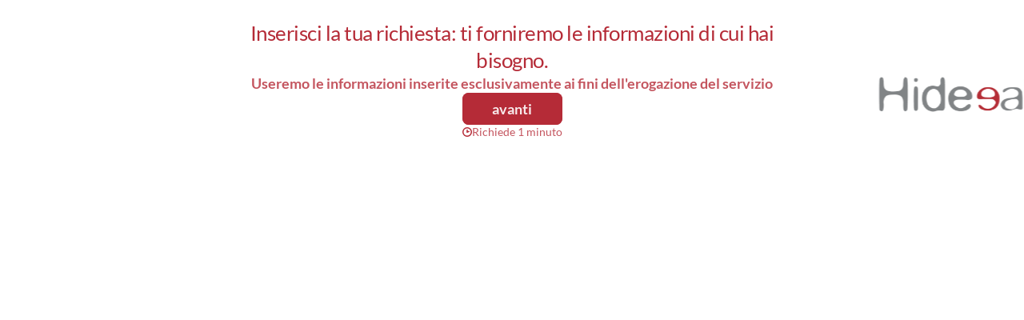

--- FILE ---
content_type: application/x-javascript; charset=utf-8
request_url: https://consent.cookiebot.com/2fc5411b-28ce-4fda-9ebd-fa6a30687858/cc.js?renew=false&referer=hideea.typeform.com&dnt=false&init=false
body_size: 214
content:
if(console){var cookiedomainwarning='Error: The domain HIDEEA.TYPEFORM.COM is not authorized to show the cookie banner for domain group ID 2fc5411b-28ce-4fda-9ebd-fa6a30687858. Please add it to the domain group in the Cookiebot Manager to authorize the domain.';if(typeof console.warn === 'function'){console.warn(cookiedomainwarning)}else{console.log(cookiedomainwarning)}};